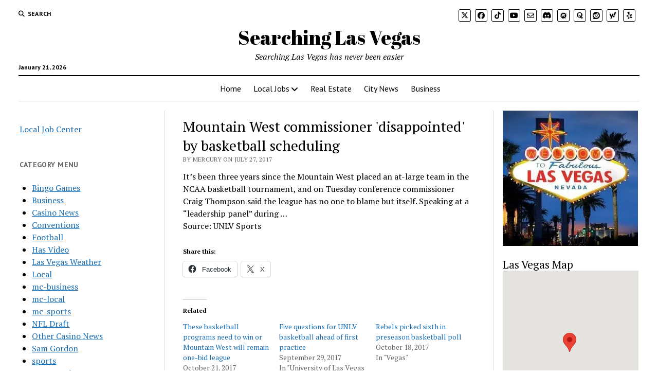

--- FILE ---
content_type: text/html; charset=UTF-8
request_url: https://www.searchinglasvegas.com/mountain-west-commissioner-disappointed-by-basketball-scheduling/
body_size: 19513
content:
<!DOCTYPE html>

<html lang="en-US">

<head>
	<title>Mountain West commissioner &#039;disappointed&#039; by basketball scheduling &#8211; Searching Las Vegas</title>
<meta name='robots' content='max-image-preview:large' />
	<style>img:is([sizes="auto" i], [sizes^="auto," i]) { contain-intrinsic-size: 3000px 1500px }</style>
	<meta charset="UTF-8" />
<meta name="viewport" content="width=device-width, initial-scale=1" />
<meta name="template" content="Mission News 1.64" />
<!-- Jetpack Site Verification Tags -->
<meta name="google-site-verification" content="hvm8jwXn7UiwJeL_605a-hgbqLspY_80KFCaHRTJLQI" />
<link rel='dns-prefetch' href='//www.googletagmanager.com' />
<link rel='dns-prefetch' href='//stats.wp.com' />
<link rel='dns-prefetch' href='//fonts.googleapis.com' />
<link rel='preconnect' href='//i0.wp.com' />
<link rel='preconnect' href='//c0.wp.com' />
<link rel="alternate" type="application/rss+xml" title="Searching Las Vegas &raquo; Feed" href="https://www.searchinglasvegas.com/feed/" />
<link rel="alternate" type="application/rss+xml" title="Searching Las Vegas &raquo; Comments Feed" href="https://www.searchinglasvegas.com/comments/feed/" />
<script type="text/javascript">
/* <![CDATA[ */
window._wpemojiSettings = {"baseUrl":"https:\/\/s.w.org\/images\/core\/emoji\/16.0.1\/72x72\/","ext":".png","svgUrl":"https:\/\/s.w.org\/images\/core\/emoji\/16.0.1\/svg\/","svgExt":".svg","source":{"concatemoji":"https:\/\/www.searchinglasvegas.com\/wp-includes\/js\/wp-emoji-release.min.js?ver=6.8.3"}};
/*! This file is auto-generated */
!function(s,n){var o,i,e;function c(e){try{var t={supportTests:e,timestamp:(new Date).valueOf()};sessionStorage.setItem(o,JSON.stringify(t))}catch(e){}}function p(e,t,n){e.clearRect(0,0,e.canvas.width,e.canvas.height),e.fillText(t,0,0);var t=new Uint32Array(e.getImageData(0,0,e.canvas.width,e.canvas.height).data),a=(e.clearRect(0,0,e.canvas.width,e.canvas.height),e.fillText(n,0,0),new Uint32Array(e.getImageData(0,0,e.canvas.width,e.canvas.height).data));return t.every(function(e,t){return e===a[t]})}function u(e,t){e.clearRect(0,0,e.canvas.width,e.canvas.height),e.fillText(t,0,0);for(var n=e.getImageData(16,16,1,1),a=0;a<n.data.length;a++)if(0!==n.data[a])return!1;return!0}function f(e,t,n,a){switch(t){case"flag":return n(e,"\ud83c\udff3\ufe0f\u200d\u26a7\ufe0f","\ud83c\udff3\ufe0f\u200b\u26a7\ufe0f")?!1:!n(e,"\ud83c\udde8\ud83c\uddf6","\ud83c\udde8\u200b\ud83c\uddf6")&&!n(e,"\ud83c\udff4\udb40\udc67\udb40\udc62\udb40\udc65\udb40\udc6e\udb40\udc67\udb40\udc7f","\ud83c\udff4\u200b\udb40\udc67\u200b\udb40\udc62\u200b\udb40\udc65\u200b\udb40\udc6e\u200b\udb40\udc67\u200b\udb40\udc7f");case"emoji":return!a(e,"\ud83e\udedf")}return!1}function g(e,t,n,a){var r="undefined"!=typeof WorkerGlobalScope&&self instanceof WorkerGlobalScope?new OffscreenCanvas(300,150):s.createElement("canvas"),o=r.getContext("2d",{willReadFrequently:!0}),i=(o.textBaseline="top",o.font="600 32px Arial",{});return e.forEach(function(e){i[e]=t(o,e,n,a)}),i}function t(e){var t=s.createElement("script");t.src=e,t.defer=!0,s.head.appendChild(t)}"undefined"!=typeof Promise&&(o="wpEmojiSettingsSupports",i=["flag","emoji"],n.supports={everything:!0,everythingExceptFlag:!0},e=new Promise(function(e){s.addEventListener("DOMContentLoaded",e,{once:!0})}),new Promise(function(t){var n=function(){try{var e=JSON.parse(sessionStorage.getItem(o));if("object"==typeof e&&"number"==typeof e.timestamp&&(new Date).valueOf()<e.timestamp+604800&&"object"==typeof e.supportTests)return e.supportTests}catch(e){}return null}();if(!n){if("undefined"!=typeof Worker&&"undefined"!=typeof OffscreenCanvas&&"undefined"!=typeof URL&&URL.createObjectURL&&"undefined"!=typeof Blob)try{var e="postMessage("+g.toString()+"("+[JSON.stringify(i),f.toString(),p.toString(),u.toString()].join(",")+"));",a=new Blob([e],{type:"text/javascript"}),r=new Worker(URL.createObjectURL(a),{name:"wpTestEmojiSupports"});return void(r.onmessage=function(e){c(n=e.data),r.terminate(),t(n)})}catch(e){}c(n=g(i,f,p,u))}t(n)}).then(function(e){for(var t in e)n.supports[t]=e[t],n.supports.everything=n.supports.everything&&n.supports[t],"flag"!==t&&(n.supports.everythingExceptFlag=n.supports.everythingExceptFlag&&n.supports[t]);n.supports.everythingExceptFlag=n.supports.everythingExceptFlag&&!n.supports.flag,n.DOMReady=!1,n.readyCallback=function(){n.DOMReady=!0}}).then(function(){return e}).then(function(){var e;n.supports.everything||(n.readyCallback(),(e=n.source||{}).concatemoji?t(e.concatemoji):e.wpemoji&&e.twemoji&&(t(e.twemoji),t(e.wpemoji)))}))}((window,document),window._wpemojiSettings);
/* ]]> */
</script>
<link rel='stylesheet' id='remodal-css' href='https://www.searchinglasvegas.com/wp-content/plugins/wp-google-maps-pro/lib/remodal.css?ver=6.8.3' type='text/css' media='all' />
<link rel='stylesheet' id='remodal-default-theme-css' href='https://www.searchinglasvegas.com/wp-content/plugins/wp-google-maps-pro/lib/remodal-default-theme.css?ver=6.8.3' type='text/css' media='all' />
<link rel='stylesheet' id='wpgmza-marker-library-dialog-css' href='https://www.searchinglasvegas.com/wp-content/plugins/wp-google-maps-pro/css/marker-library-dialog.css?ver=6.8.3' type='text/css' media='all' />
<link rel='stylesheet' id='jetpack_related-posts-css' href='https://c0.wp.com/p/jetpack/15.4/modules/related-posts/related-posts.css' type='text/css' media='all' />
<style id='wp-emoji-styles-inline-css' type='text/css'>

	img.wp-smiley, img.emoji {
		display: inline !important;
		border: none !important;
		box-shadow: none !important;
		height: 1em !important;
		width: 1em !important;
		margin: 0 0.07em !important;
		vertical-align: -0.1em !important;
		background: none !important;
		padding: 0 !important;
	}
</style>
<link rel='stylesheet' id='wp-block-library-css' href='https://c0.wp.com/c/6.8.3/wp-includes/css/dist/block-library/style.min.css' type='text/css' media='all' />
<style id='classic-theme-styles-inline-css' type='text/css'>
/*! This file is auto-generated */
.wp-block-button__link{color:#fff;background-color:#32373c;border-radius:9999px;box-shadow:none;text-decoration:none;padding:calc(.667em + 2px) calc(1.333em + 2px);font-size:1.125em}.wp-block-file__button{background:#32373c;color:#fff;text-decoration:none}
</style>
<link rel='stylesheet' id='mediaelement-css' href='https://c0.wp.com/c/6.8.3/wp-includes/js/mediaelement/mediaelementplayer-legacy.min.css' type='text/css' media='all' />
<link rel='stylesheet' id='wp-mediaelement-css' href='https://c0.wp.com/c/6.8.3/wp-includes/js/mediaelement/wp-mediaelement.min.css' type='text/css' media='all' />
<style id='jetpack-sharing-buttons-style-inline-css' type='text/css'>
.jetpack-sharing-buttons__services-list{display:flex;flex-direction:row;flex-wrap:wrap;gap:0;list-style-type:none;margin:5px;padding:0}.jetpack-sharing-buttons__services-list.has-small-icon-size{font-size:12px}.jetpack-sharing-buttons__services-list.has-normal-icon-size{font-size:16px}.jetpack-sharing-buttons__services-list.has-large-icon-size{font-size:24px}.jetpack-sharing-buttons__services-list.has-huge-icon-size{font-size:36px}@media print{.jetpack-sharing-buttons__services-list{display:none!important}}.editor-styles-wrapper .wp-block-jetpack-sharing-buttons{gap:0;padding-inline-start:0}ul.jetpack-sharing-buttons__services-list.has-background{padding:1.25em 2.375em}
</style>
<style id='global-styles-inline-css' type='text/css'>
:root{--wp--preset--aspect-ratio--square: 1;--wp--preset--aspect-ratio--4-3: 4/3;--wp--preset--aspect-ratio--3-4: 3/4;--wp--preset--aspect-ratio--3-2: 3/2;--wp--preset--aspect-ratio--2-3: 2/3;--wp--preset--aspect-ratio--16-9: 16/9;--wp--preset--aspect-ratio--9-16: 9/16;--wp--preset--color--black: #000000;--wp--preset--color--cyan-bluish-gray: #abb8c3;--wp--preset--color--white: #ffffff;--wp--preset--color--pale-pink: #f78da7;--wp--preset--color--vivid-red: #cf2e2e;--wp--preset--color--luminous-vivid-orange: #ff6900;--wp--preset--color--luminous-vivid-amber: #fcb900;--wp--preset--color--light-green-cyan: #7bdcb5;--wp--preset--color--vivid-green-cyan: #00d084;--wp--preset--color--pale-cyan-blue: #8ed1fc;--wp--preset--color--vivid-cyan-blue: #0693e3;--wp--preset--color--vivid-purple: #9b51e0;--wp--preset--gradient--vivid-cyan-blue-to-vivid-purple: linear-gradient(135deg,rgba(6,147,227,1) 0%,rgb(155,81,224) 100%);--wp--preset--gradient--light-green-cyan-to-vivid-green-cyan: linear-gradient(135deg,rgb(122,220,180) 0%,rgb(0,208,130) 100%);--wp--preset--gradient--luminous-vivid-amber-to-luminous-vivid-orange: linear-gradient(135deg,rgba(252,185,0,1) 0%,rgba(255,105,0,1) 100%);--wp--preset--gradient--luminous-vivid-orange-to-vivid-red: linear-gradient(135deg,rgba(255,105,0,1) 0%,rgb(207,46,46) 100%);--wp--preset--gradient--very-light-gray-to-cyan-bluish-gray: linear-gradient(135deg,rgb(238,238,238) 0%,rgb(169,184,195) 100%);--wp--preset--gradient--cool-to-warm-spectrum: linear-gradient(135deg,rgb(74,234,220) 0%,rgb(151,120,209) 20%,rgb(207,42,186) 40%,rgb(238,44,130) 60%,rgb(251,105,98) 80%,rgb(254,248,76) 100%);--wp--preset--gradient--blush-light-purple: linear-gradient(135deg,rgb(255,206,236) 0%,rgb(152,150,240) 100%);--wp--preset--gradient--blush-bordeaux: linear-gradient(135deg,rgb(254,205,165) 0%,rgb(254,45,45) 50%,rgb(107,0,62) 100%);--wp--preset--gradient--luminous-dusk: linear-gradient(135deg,rgb(255,203,112) 0%,rgb(199,81,192) 50%,rgb(65,88,208) 100%);--wp--preset--gradient--pale-ocean: linear-gradient(135deg,rgb(255,245,203) 0%,rgb(182,227,212) 50%,rgb(51,167,181) 100%);--wp--preset--gradient--electric-grass: linear-gradient(135deg,rgb(202,248,128) 0%,rgb(113,206,126) 100%);--wp--preset--gradient--midnight: linear-gradient(135deg,rgb(2,3,129) 0%,rgb(40,116,252) 100%);--wp--preset--font-size--small: 12px;--wp--preset--font-size--medium: 20px;--wp--preset--font-size--large: 21px;--wp--preset--font-size--x-large: 42px;--wp--preset--font-size--regular: 16px;--wp--preset--font-size--larger: 28px;--wp--preset--spacing--20: 0.44rem;--wp--preset--spacing--30: 0.67rem;--wp--preset--spacing--40: 1rem;--wp--preset--spacing--50: 1.5rem;--wp--preset--spacing--60: 2.25rem;--wp--preset--spacing--70: 3.38rem;--wp--preset--spacing--80: 5.06rem;--wp--preset--shadow--natural: 6px 6px 9px rgba(0, 0, 0, 0.2);--wp--preset--shadow--deep: 12px 12px 50px rgba(0, 0, 0, 0.4);--wp--preset--shadow--sharp: 6px 6px 0px rgba(0, 0, 0, 0.2);--wp--preset--shadow--outlined: 6px 6px 0px -3px rgba(255, 255, 255, 1), 6px 6px rgba(0, 0, 0, 1);--wp--preset--shadow--crisp: 6px 6px 0px rgba(0, 0, 0, 1);}:where(.is-layout-flex){gap: 0.5em;}:where(.is-layout-grid){gap: 0.5em;}body .is-layout-flex{display: flex;}.is-layout-flex{flex-wrap: wrap;align-items: center;}.is-layout-flex > :is(*, div){margin: 0;}body .is-layout-grid{display: grid;}.is-layout-grid > :is(*, div){margin: 0;}:where(.wp-block-columns.is-layout-flex){gap: 2em;}:where(.wp-block-columns.is-layout-grid){gap: 2em;}:where(.wp-block-post-template.is-layout-flex){gap: 1.25em;}:where(.wp-block-post-template.is-layout-grid){gap: 1.25em;}.has-black-color{color: var(--wp--preset--color--black) !important;}.has-cyan-bluish-gray-color{color: var(--wp--preset--color--cyan-bluish-gray) !important;}.has-white-color{color: var(--wp--preset--color--white) !important;}.has-pale-pink-color{color: var(--wp--preset--color--pale-pink) !important;}.has-vivid-red-color{color: var(--wp--preset--color--vivid-red) !important;}.has-luminous-vivid-orange-color{color: var(--wp--preset--color--luminous-vivid-orange) !important;}.has-luminous-vivid-amber-color{color: var(--wp--preset--color--luminous-vivid-amber) !important;}.has-light-green-cyan-color{color: var(--wp--preset--color--light-green-cyan) !important;}.has-vivid-green-cyan-color{color: var(--wp--preset--color--vivid-green-cyan) !important;}.has-pale-cyan-blue-color{color: var(--wp--preset--color--pale-cyan-blue) !important;}.has-vivid-cyan-blue-color{color: var(--wp--preset--color--vivid-cyan-blue) !important;}.has-vivid-purple-color{color: var(--wp--preset--color--vivid-purple) !important;}.has-black-background-color{background-color: var(--wp--preset--color--black) !important;}.has-cyan-bluish-gray-background-color{background-color: var(--wp--preset--color--cyan-bluish-gray) !important;}.has-white-background-color{background-color: var(--wp--preset--color--white) !important;}.has-pale-pink-background-color{background-color: var(--wp--preset--color--pale-pink) !important;}.has-vivid-red-background-color{background-color: var(--wp--preset--color--vivid-red) !important;}.has-luminous-vivid-orange-background-color{background-color: var(--wp--preset--color--luminous-vivid-orange) !important;}.has-luminous-vivid-amber-background-color{background-color: var(--wp--preset--color--luminous-vivid-amber) !important;}.has-light-green-cyan-background-color{background-color: var(--wp--preset--color--light-green-cyan) !important;}.has-vivid-green-cyan-background-color{background-color: var(--wp--preset--color--vivid-green-cyan) !important;}.has-pale-cyan-blue-background-color{background-color: var(--wp--preset--color--pale-cyan-blue) !important;}.has-vivid-cyan-blue-background-color{background-color: var(--wp--preset--color--vivid-cyan-blue) !important;}.has-vivid-purple-background-color{background-color: var(--wp--preset--color--vivid-purple) !important;}.has-black-border-color{border-color: var(--wp--preset--color--black) !important;}.has-cyan-bluish-gray-border-color{border-color: var(--wp--preset--color--cyan-bluish-gray) !important;}.has-white-border-color{border-color: var(--wp--preset--color--white) !important;}.has-pale-pink-border-color{border-color: var(--wp--preset--color--pale-pink) !important;}.has-vivid-red-border-color{border-color: var(--wp--preset--color--vivid-red) !important;}.has-luminous-vivid-orange-border-color{border-color: var(--wp--preset--color--luminous-vivid-orange) !important;}.has-luminous-vivid-amber-border-color{border-color: var(--wp--preset--color--luminous-vivid-amber) !important;}.has-light-green-cyan-border-color{border-color: var(--wp--preset--color--light-green-cyan) !important;}.has-vivid-green-cyan-border-color{border-color: var(--wp--preset--color--vivid-green-cyan) !important;}.has-pale-cyan-blue-border-color{border-color: var(--wp--preset--color--pale-cyan-blue) !important;}.has-vivid-cyan-blue-border-color{border-color: var(--wp--preset--color--vivid-cyan-blue) !important;}.has-vivid-purple-border-color{border-color: var(--wp--preset--color--vivid-purple) !important;}.has-vivid-cyan-blue-to-vivid-purple-gradient-background{background: var(--wp--preset--gradient--vivid-cyan-blue-to-vivid-purple) !important;}.has-light-green-cyan-to-vivid-green-cyan-gradient-background{background: var(--wp--preset--gradient--light-green-cyan-to-vivid-green-cyan) !important;}.has-luminous-vivid-amber-to-luminous-vivid-orange-gradient-background{background: var(--wp--preset--gradient--luminous-vivid-amber-to-luminous-vivid-orange) !important;}.has-luminous-vivid-orange-to-vivid-red-gradient-background{background: var(--wp--preset--gradient--luminous-vivid-orange-to-vivid-red) !important;}.has-very-light-gray-to-cyan-bluish-gray-gradient-background{background: var(--wp--preset--gradient--very-light-gray-to-cyan-bluish-gray) !important;}.has-cool-to-warm-spectrum-gradient-background{background: var(--wp--preset--gradient--cool-to-warm-spectrum) !important;}.has-blush-light-purple-gradient-background{background: var(--wp--preset--gradient--blush-light-purple) !important;}.has-blush-bordeaux-gradient-background{background: var(--wp--preset--gradient--blush-bordeaux) !important;}.has-luminous-dusk-gradient-background{background: var(--wp--preset--gradient--luminous-dusk) !important;}.has-pale-ocean-gradient-background{background: var(--wp--preset--gradient--pale-ocean) !important;}.has-electric-grass-gradient-background{background: var(--wp--preset--gradient--electric-grass) !important;}.has-midnight-gradient-background{background: var(--wp--preset--gradient--midnight) !important;}.has-small-font-size{font-size: var(--wp--preset--font-size--small) !important;}.has-medium-font-size{font-size: var(--wp--preset--font-size--medium) !important;}.has-large-font-size{font-size: var(--wp--preset--font-size--large) !important;}.has-x-large-font-size{font-size: var(--wp--preset--font-size--x-large) !important;}
:where(.wp-block-post-template.is-layout-flex){gap: 1.25em;}:where(.wp-block-post-template.is-layout-grid){gap: 1.25em;}
:where(.wp-block-columns.is-layout-flex){gap: 2em;}:where(.wp-block-columns.is-layout-grid){gap: 2em;}
:root :where(.wp-block-pullquote){font-size: 1.5em;line-height: 1.6;}
</style>
<link rel='stylesheet' id='parent-style-css' href='https://www.searchinglasvegas.com/wp-content/themes/mission-news/style.css?ver=6.8.3' type='text/css' media='all' />
<link rel='stylesheet' id='ct-mission-news-google-fonts-css' href='//fonts.googleapis.com/css?family=Abril+Fatface%7CPT+Sans%3A400%2C700%7CPT+Serif%3A400%2C400i%2C700%2C700i&#038;subset=latin%2Clatin-ext&#038;display=swap&#038;ver=6.8.3' type='text/css' media='all' />
<link rel='stylesheet' id='ct-mission-news-font-awesome-css' href='https://www.searchinglasvegas.com/wp-content/themes/mission-news/assets/font-awesome/css/all.min.css?ver=6.8.3' type='text/css' media='all' />
<link rel='stylesheet' id='ct-mission-news-style-css' href='https://www.searchinglasvegas.com/wp-content/themes/mission-news-child/style.css?ver=6.8.3' type='text/css' media='all' />
<link rel='stylesheet' id='sharedaddy-css' href='https://c0.wp.com/p/jetpack/15.4/modules/sharedaddy/sharing.css' type='text/css' media='all' />
<link rel='stylesheet' id='social-logos-css' href='https://c0.wp.com/p/jetpack/15.4/_inc/social-logos/social-logos.min.css' type='text/css' media='all' />
<script type="text/javascript" src="https://c0.wp.com/c/6.8.3/wp-includes/js/jquery/jquery.min.js" id="jquery-core-js"></script>
<script type="text/javascript" src="https://c0.wp.com/c/6.8.3/wp-includes/js/jquery/jquery-migrate.min.js" id="jquery-migrate-js"></script>
<script type="text/javascript" src="https://www.searchinglasvegas.com/wp-content/plugins/wp-google-maps-pro/lib/remodal.min.js?ver=6.8.3" id="remodal-js"></script>
<script type="text/javascript" id="jetpack_related-posts-js-extra">
/* <![CDATA[ */
var related_posts_js_options = {"post_heading":"h4"};
/* ]]> */
</script>
<script type="text/javascript" src="https://c0.wp.com/p/jetpack/15.4/_inc/build/related-posts/related-posts.min.js" id="jetpack_related-posts-js"></script>
<script type="text/javascript" id="wpgmza_data-js-extra">
/* <![CDATA[ */
var wpgmza_google_api_status = {"message":"Enqueued","code":"ENQUEUED"};
/* ]]> */
</script>
<script type="text/javascript" src="https://www.searchinglasvegas.com/wp-content/plugins/wp-google-maps/wpgmza_data.js?ver=6.8.3" id="wpgmza_data-js"></script>

<!-- Google tag (gtag.js) snippet added by Site Kit -->
<!-- Google Analytics snippet added by Site Kit -->
<script type="text/javascript" src="https://www.googletagmanager.com/gtag/js?id=G-FYFLNWQXK2" id="google_gtagjs-js" async></script>
<script type="text/javascript" id="google_gtagjs-js-after">
/* <![CDATA[ */
window.dataLayer = window.dataLayer || [];function gtag(){dataLayer.push(arguments);}
gtag("set","linker",{"domains":["www.searchinglasvegas.com"]});
gtag("js", new Date());
gtag("set", "developer_id.dZTNiMT", true);
gtag("config", "G-FYFLNWQXK2");
/* ]]> */
</script>
<link rel="https://api.w.org/" href="https://www.searchinglasvegas.com/wp-json/" /><link rel="alternate" title="JSON" type="application/json" href="https://www.searchinglasvegas.com/wp-json/wp/v2/posts/1132" /><link rel="EditURI" type="application/rsd+xml" title="RSD" href="https://www.searchinglasvegas.com/xmlrpc.php?rsd" />
<meta name="generator" content="WordPress 6.8.3" />
<link rel='shortlink' href='https://www.searchinglasvegas.com/?p=1132' />
<link rel="alternate" title="oEmbed (JSON)" type="application/json+oembed" href="https://www.searchinglasvegas.com/wp-json/oembed/1.0/embed?url=https%3A%2F%2Fwww.searchinglasvegas.com%2Fmountain-west-commissioner-disappointed-by-basketball-scheduling%2F" />
<link rel="alternate" title="oEmbed (XML)" type="text/xml+oembed" href="https://www.searchinglasvegas.com/wp-json/oembed/1.0/embed?url=https%3A%2F%2Fwww.searchinglasvegas.com%2Fmountain-west-commissioner-disappointed-by-basketball-scheduling%2F&#038;format=xml" />
<meta name="generator" content="Site Kit by Google 1.170.0" /><meta http-equiv="Content-type" content="text/html; charset=utf-8" /><link rel='canonical' href='https://www.searchinglasvegas.com/mountain-west-commissioner-disappointed-by-basketball-scheduling/' />
<meta property="og:title" content="Mountain West commissioner &#039;disappointed&#039; by basketball scheduling"/><meta property="og:image" content="https://www.searchinglasvegas.com/wp-content/plugins/rss-post-importer/app/classes/front/app/assets/img/03-04-feedsapi-api.jpg"/><meta property="og:image:width" content="681" /><meta property="og:image:height" content="358" /><meta property="og:site_name" content="Searching Las Vegas"/><meta property="og:description" content="It’s been three years since the Mountain West placed an at-large team in the NCAA basketball tournament, and on Tuesday conference commissioner Crai"/>	<style>img#wpstats{display:none}</style>
		<meta name="description" content="It’s been three years since the Mountain West placed an at-large team in the NCAA basketball tournament, and on Tuesday conference commissioner Craig Thompson said the league has no one to blame but itself. Speaking at a “leadership panel” during ... Source: UNLV Sports" />

<!-- Jetpack Open Graph Tags -->
<meta property="og:type" content="article" />
<meta property="og:title" content="Mountain West commissioner &#039;disappointed&#039; by basketball scheduling" />
<meta property="og:url" content="https://www.searchinglasvegas.com/mountain-west-commissioner-disappointed-by-basketball-scheduling/" />
<meta property="og:description" content="It’s been three years since the Mountain West placed an at-large team in the NCAA basketball tournament, and on Tuesday conference commissioner Craig Thompson said the league has no one to blame bu…" />
<meta property="article:published_time" content="2017-07-27T09:00:00+00:00" />
<meta property="article:modified_time" content="2017-07-27T09:00:00+00:00" />
<meta property="og:site_name" content="Searching Las Vegas" />
<meta property="og:image" content="https://s0.wp.com/i/blank.jpg" />
<meta property="og:image:width" content="200" />
<meta property="og:image:height" content="200" />
<meta property="og:image:alt" content="" />
<meta property="og:locale" content="en_US" />
<meta name="twitter:text:title" content="Mountain West commissioner &#039;disappointed&#039; by basketball scheduling" />
<meta name="twitter:card" content="summary" />

<!-- End Jetpack Open Graph Tags -->
</head>

<body id="mission-news-child" class="wp-singular post-template-default single single-post postid-1132 single-format-standard wp-theme-mission-news wp-child-theme-mission-news-child">
<a class="skip-content" href="#main">Press &quot;Enter&quot; to skip to content</a>
<div id="overflow-container" class="overflow-container">
	<div id="max-width" class="max-width">
							<header class="site-header" id="site-header" role="banner">
				<div class="top-nav">
					<button id="search-toggle" class="search-toggle"><i class="fas fa-search"></i><span>Search</span></button>
<div id="search-form-popup" class="search-form-popup">
	<div class="inner">
		<div class="title">Search Searching Las Vegas</div>
		<div class='search-form-container'>
    <form role="search" method="get" class="search-form" action="https://www.searchinglasvegas.com">
        <input id="search-field" type="search" class="search-field" value="" name="s"
               title="Search" placeholder=" Search for..." />
        <input type="submit" class="search-submit" value='Search'/>
    </form>
</div>		<a id="close-search" class="close" href="#"><svg xmlns="http://www.w3.org/2000/svg" width="20" height="20" viewBox="0 0 20 20" version="1.1"><g stroke="none" stroke-width="1" fill="none" fill-rule="evenodd"><g transform="translate(-17.000000, -12.000000)" fill="#000000"><g transform="translate(17.000000, 12.000000)"><rect transform="translate(10.000000, 10.000000) rotate(45.000000) translate(-10.000000, -10.000000) " x="9" y="-2" width="2" height="24"/><rect transform="translate(10.000000, 10.000000) rotate(-45.000000) translate(-10.000000, -10.000000) " x="9" y="-2" width="2" height="24"/></g></g></g></svg></a>
	</div>
</div>
					<div id="menu-secondary-container" class="menu-secondary-container">
						<div id="menu-secondary" class="menu-container menu-secondary" role="navigation">
	</div>
					</div>
					<ul id='social-media-icons' class='social-media-icons'><li>					<a class="twitter" target="_blank"
					   href="https://twitter.com/iSearchLasVegas">
						<i class="fa-brands fa-x-twitter"
						   title="twitter"></i>
					</a>
					</li><li>					<a class="facebook" target="_blank"
					   href="https://www.facebook.com/searchinglasvegas">
						<i class="fab fa-facebook"
						   title="facebook"></i>
					</a>
					</li><li>					<a class="tiktok" target="_blank"
					   href="https://www.tiktok.com/search/user?q=Las%20Vegas">
						<i class="fab fa-tiktok"
						   title="tiktok"></i>
					</a>
					</li><li>					<a class="youtube" target="_blank"
					   href="https://www.youtube.com/results?search_query=Las+Vegas">
						<i class="fab fa-youtube"
						   title="youtube"></i>
					</a>
					</li><li>					<a class="email-form" target="_blank"
					   href="https://www.searchinglasvegas.com/contact">
						<i class="far fa-envelope"
						   title="email-form"></i>
					</a>
					</li><li>					<a class="discord" target="_blank"
					   href="https://discord.com/channels/500151141984632832/683712756913799215">
						<i class="fab fa-discord"
						   title="discord"></i>
					</a>
					</li><li>					<a class="meetup" target="_blank"
					   href="https://www.meetup.com/find/?source=EVENTS&#038;location=us--nv--Las%20Vegas">
						<i class="fab fa-meetup"
						   title="meetup"></i>
					</a>
					</li><li>					<a class="quora" target="_blank"
					   href="https://www.quora.com/search?q=Las%20Vegas">
						<i class="fab fa-quora"
						   title="quora"></i>
					</a>
					</li><li>					<a class="reddit" target="_blank"
					   href="https://www.reddit.com/search/?q=Las%20Vegas">
						<i class="fab fa-reddit"
						   title="reddit"></i>
					</a>
					</li><li>					<a class="yahoo" target="_blank"
					   href="https://search.yahoo.com/search?p=Las+Vegas">
						<i class="fab fa-yahoo"
						   title="yahoo"></i>
					</a>
					</li><li>					<a class="yelp" target="_blank"
					   href="https://www.yelp.com/search?find_desc=&#038;find_loc=Las+Vegas%2C+NV&#038;ns=1&#038;l=p%3ANV%3ALas_Vegas%3A%3A%5BAnthem%2CCentennial%2CChinatown%2CDowntown%2CEastside%2CNorthwest%2CSouth_Summerlin%2CSoutheast%2CSouthwest%2CSummerlin%2CSunrise%2CThe_Lakes%2CThe_Strip%2CUniversity%2CWestside%5D&#038;attrs=ActiveDeal">
						<i class="fab fa-yelp"
						   title="yelp"></i>
					</a>
					</li></ul>				</div>
				<div id="title-container" class="title-container"><div class='site-title has-date'><a href='https://www.searchinglasvegas.com'>Searching Las Vegas</a></div><p class="date">January 21, 2026</p><p class="tagline">Searching Las Vegas has never been easier</p>				</div>
				<button id="toggle-navigation" class="toggle-navigation" name="toggle-navigation" aria-expanded="false">
					<span class="screen-reader-text">open menu</span>
					<svg xmlns="http://www.w3.org/2000/svg" width="24" height="18" viewBox="0 0 24 18" version="1.1"><g stroke="none" stroke-width="1" fill="none" fill-rule="evenodd"><g transform="translate(-272.000000, -21.000000)" fill="#000000"><g transform="translate(266.000000, 12.000000)"><g transform="translate(6.000000, 9.000000)"><rect class="top-bar" x="0" y="0" width="24" height="2"/><rect class="middle-bar" x="0" y="8" width="24" height="2"/><rect class="bottom-bar" x="0" y="16" width="24" height="2"/></g></g></g></g></svg>				</button>
				<div id="menu-primary-container" class="menu-primary-container tier-1">
					<div class="dropdown-navigation"><a id="back-button" class="back-button" href="#"><i class="fas fa-angle-left"></i> Back</a><span class="label"></span></div>
<div id="menu-primary" class="menu-container menu-primary" role="navigation">
    <nav class="menu"><ul id="menu-primary-items" class="menu-primary-items"><li id="menu-item-9" class="menu-item menu-item-type-custom menu-item-object-custom menu-item-home menu-item-9"><a href="https://www.searchinglasvegas.com">Home</a></li>
<li id="menu-item-86242" class="menu-item menu-item-type-post_type menu-item-object-page menu-item-has-children menu-item-86242"><a href="https://www.searchinglasvegas.com/local-jobs-2/">Local Jobs</a><button class="toggle-dropdown" aria-expanded="false" name="toggle-dropdown"><span class="screen-reader-text">open menu</span><i class="fas fa-angle-right"></i></button>
<ul class="sub-menu">
	<li id="menu-item-86243" class="menu-item menu-item-type-post_type menu-item-object-page menu-item-86243"><a href="https://www.searchinglasvegas.com/childrens-hospital-of-nevada-at-umc-jobs/">Children’s Hospital of Nevada at UMC Jobs</a></li>
</ul>
</li>
<li id="menu-item-6" class="menu-item menu-item-type-taxonomy menu-item-object-category menu-item-6"><a href="https://www.searchinglasvegas.com/Las%20Vegas/real-estate-news/">Real Estate</a></li>
<li id="menu-item-7" class="menu-item menu-item-type-taxonomy menu-item-object-category menu-item-7"><a href="https://www.searchinglasvegas.com/Las%20Vegas/las-vegas-news/">City News</a></li>
<li id="menu-item-8" class="menu-item menu-item-type-taxonomy menu-item-object-category menu-item-8"><a href="https://www.searchinglasvegas.com/Las%20Vegas/las-vegas-business/">Business</a></li>
</ul></nav></div>
				</div>
			</header>
								<div class="content-container">
						<div class="layout-container">
				    <aside class="sidebar sidebar-left" id="sidebar-left" role="complementary">
        <div class="inner">
            <section id="block-12" class="widget widget_block widget_text">
<p><a href="https://www.searchinglasvegas.com/local-jobs/" data-type="page" data-id="62372">Local Job Center</a></p>
</section><section id="block-10" class="widget widget_block"><h2 class="widget-title">Category Menu</h2><div class="wp-widget-group__inner-blocks"><ul class="wp-block-categories-list wp-block-categories">	<li class="cat-item cat-item-3"><a href="https://www.searchinglasvegas.com/Las%20Vegas/bingo/">Bingo Games</a>
</li>
	<li class="cat-item cat-item-66"><a href="https://www.searchinglasvegas.com/Las%20Vegas/business/">Business</a>
</li>
	<li class="cat-item cat-item-6"><a href="https://www.searchinglasvegas.com/Las%20Vegas/casino-news/">Casino News</a>
</li>
	<li class="cat-item cat-item-71"><a href="https://www.searchinglasvegas.com/Las%20Vegas/conventions/">Conventions</a>
</li>
	<li class="cat-item cat-item-73"><a href="https://www.searchinglasvegas.com/Las%20Vegas/football-2/">Football</a>
</li>
	<li class="cat-item cat-item-77"><a href="https://www.searchinglasvegas.com/Las%20Vegas/has-video/">Has Video</a>
</li>
	<li class="cat-item cat-item-63"><a href="https://www.searchinglasvegas.com/Las%20Vegas/las-vegas-weather/">Las Vegas Weather</a>
</li>
	<li class="cat-item cat-item-64"><a href="https://www.searchinglasvegas.com/Las%20Vegas/local/">Local</a>
</li>
	<li class="cat-item cat-item-72"><a href="https://www.searchinglasvegas.com/Las%20Vegas/mc-business/">mc-business</a>
</li>
	<li class="cat-item cat-item-65"><a href="https://www.searchinglasvegas.com/Las%20Vegas/mc-local/">mc-local</a>
</li>
	<li class="cat-item cat-item-70"><a href="https://www.searchinglasvegas.com/Las%20Vegas/mc-sports/">mc-sports</a>
</li>
	<li class="cat-item cat-item-67"><a href="https://www.searchinglasvegas.com/Las%20Vegas/nfl-draft/">NFL Draft</a>
</li>
	<li class="cat-item cat-item-9"><a href="https://www.searchinglasvegas.com/Las%20Vegas/other-casino-news/">Other Casino News</a>
</li>
	<li class="cat-item cat-item-74"><a href="https://www.searchinglasvegas.com/Las%20Vegas/sam-gordon/">Sam Gordon</a>
</li>
	<li class="cat-item cat-item-12"><a href="https://www.searchinglasvegas.com/Las%20Vegas/sports-2/">sports</a>
</li>
	<li class="cat-item cat-item-75"><a href="https://www.searchinglasvegas.com/Las%20Vegas/sports-columns/">Sports Columns</a>
</li>
	<li class="cat-item cat-item-68"><a href="https://www.searchinglasvegas.com/Las%20Vegas/the-strip/">The Strip</a>
</li>
	<li class="cat-item cat-item-69"><a href="https://www.searchinglasvegas.com/Las%20Vegas/tourism/">Tourism</a>
</li>
	<li class="cat-item cat-item-14"><a href="https://www.searchinglasvegas.com/Las%20Vegas/unlv/">UNLV</a>
</li>
	<li class="cat-item cat-item-76"><a href="https://www.searchinglasvegas.com/Las%20Vegas/unlv-football/">UNLV Football</a>
</li>
</ul></div></section>        </div>
    </aside>
				<section id="main" class="main" role="main">
					
<div id="loop-container" class="loop-container">
    <div class="post-1132 post type-post status-publish format-standard hentry category-unlv-sports tag-19 entry">
		<article>
				<div class='post-header'>
			<h1 class='post-title'>Mountain West commissioner &#039;disappointed&#039; by basketball scheduling</h1>
			<div class="post-byline">By mercury on July 27, 2017</div>		</div>
				<div class="post-content">
					<p>It’s been three years since the Mountain West placed an at-large team in the NCAA basketball tournament, and on Tuesday conference commissioner Craig Thompson said the league has no one to blame but itself. Speaking at a “leadership panel” during &#8230;<br />
Source: UNLV Sports</p>
<div class="sharedaddy sd-sharing-enabled"><div class="robots-nocontent sd-block sd-social sd-social-icon-text sd-sharing"><h3 class="sd-title">Share this:</h3><div class="sd-content"><ul><li class="share-facebook"><a rel="nofollow noopener noreferrer"
				data-shared="sharing-facebook-1132"
				class="share-facebook sd-button share-icon"
				href="https://www.searchinglasvegas.com/mountain-west-commissioner-disappointed-by-basketball-scheduling/?share=facebook"
				target="_blank"
				aria-labelledby="sharing-facebook-1132"
				>
				<span id="sharing-facebook-1132" hidden>Click to share on Facebook (Opens in new window)</span>
				<span>Facebook</span>
			</a></li><li class="share-x"><a rel="nofollow noopener noreferrer"
				data-shared="sharing-x-1132"
				class="share-x sd-button share-icon"
				href="https://www.searchinglasvegas.com/mountain-west-commissioner-disappointed-by-basketball-scheduling/?share=x"
				target="_blank"
				aria-labelledby="sharing-x-1132"
				>
				<span id="sharing-x-1132" hidden>Click to share on X (Opens in new window)</span>
				<span>X</span>
			</a></li><li class="share-end"></li></ul></div></div></div>
<div id='jp-relatedposts' class='jp-relatedposts' >
	<h3 class="jp-relatedposts-headline"><em>Related</em></h3>
</div>								</div>
		<div class="post-meta">
			<p class="post-categories"><span>Published in</span> <a href="https://www.searchinglasvegas.com/Las%20Vegas/unlv-sports/" title="View all posts in University of Las Vegas Sports">University of Las Vegas Sports</a></p>			<div class="post-tags"><ul><li><a href="https://www.searchinglasvegas.com/Las%20Vegas/21/" title="View all posts tagged 21">21</a></li></ul></div>						<div class="post-author">
		<div class="avatar-container">
		<img alt='mercury' src='https://secure.gravatar.com/avatar/dd9baea4292deb8ededddacc0dd7c2bff2339c6ee707290418b36adc70e90bd8?s=78&#038;d=mm&#038;r=g' srcset='https://secure.gravatar.com/avatar/dd9baea4292deb8ededddacc0dd7c2bff2339c6ee707290418b36adc70e90bd8?s=156&#038;d=mm&#038;r=g 2x' class='avatar avatar-78 photo' height='78' width='78' decoding='async'/>	</div>
		<div>
		<div class="author">mercury</div>
		<p></p>
			</div>
</div>		</div>
		<div class="more-from-category">
	<div class="category-container"><div class="top"><span class="section-title">More from <span>University of Las Vegas Sports</span></span><a class="category-link" href="https://www.searchinglasvegas.com/Las%20Vegas/unlv-sports/">More posts in University of Las Vegas Sports &raquo;</a></div><ul><li><a href="https://www.searchinglasvegas.com/unlv-basketball-announcing-return-to-relevance-with-free-showcase/" class="title">UNLV basketball announcing return to relevance with free Showcase</a></li><li><a href="https://www.searchinglasvegas.com/with-bowl-hopes-slipping-away-rebels-trying-to-rally/" class="title">With bowl hopes slipping away, Rebels trying to rally</a></li><li><a href="https://www.searchinglasvegas.com/rebels-stunned-by-air-force-comeback-in-34-30-loss/" class="title">Rebels stunned by Air Force comeback in 34-30 loss</a></li><li><a href="https://www.searchinglasvegas.com/vegas-play-of-the-day-unlv-at-air-force/" class="title">Vegas Play of the Day: UNLV at Air Force</a></li><li><a href="https://www.searchinglasvegas.com/live-blog-3-keys-for-unlv-football-at-air-force/" class="title">Live blog: 3 keys for UNLV football at Air Force</a></li></ul></div></div>	</article>
	</div></div>

</section> <!-- .main -->
	<aside class="sidebar sidebar-right" id="sidebar-right" role="complementary">
		<div class="inner">
			<section id="block-9" class="widget widget_block widget_media_image">
<div class="wp-block-image"><figure class="aligncenter size-full"><img loading="lazy" decoding="async" width="367" height="367" src="https://www.searchinglasvegas.com/wp-content/uploads/2022/04/logo.jpg" alt="Searching Las Vegas" class="wp-image-86270" srcset="https://i0.wp.com/www.searchinglasvegas.com/wp-content/uploads/2022/04/logo.jpg?w=367&amp;ssl=1 367w, https://i0.wp.com/www.searchinglasvegas.com/wp-content/uploads/2022/04/logo.jpg?resize=300%2C300&amp;ssl=1 300w, https://i0.wp.com/www.searchinglasvegas.com/wp-content/uploads/2022/04/logo.jpg?resize=150%2C150&amp;ssl=1 150w" sizes="auto, (max-width: 367px) 100vw, 367px" /></figure></div>
</section><section id="block-5" class="widget widget_block">
<div class="wp-block-group"><div class="wp-block-group__inner-container is-layout-flow wp-block-group-is-layout-flow"><div class="widget wpgmza_widget"><h2 class="widgettitle">Las Vegas Map</h2>
            
            
            
            <a name='map1'></a>
            
            
            
            
            <div class="wpgmza_map "  id="wpgmza_map_1" style="display:block; overflow:auto; width:100%; height:400px; float:left;" data-settings='{"id":"1","map_title":"Las Vegas","map_width":"100","map_height":"400","map_start_lat":"36.12322211506116","map_start_lng":"-115.13665474334482","map_start_location":"45.950464398418106,-109.81550500000003","map_start_zoom":"10","default_marker":"","type":"1","alignment":"4","directions_enabled":"0","styling_enabled":"0","styling_json":"","active":"0","kml":"","bicycle":"0","traffic":"0","dbox":"1","dbox_width":"","listmarkers":"0","listmarkers_advanced":"0","filterbycat":"0","ugm_enabled":"2","ugm_category_enabled":"2","fusion":"","map_width_type":"%","map_height_type":"px","mass_marker_support":"2","ugm_access":"2","order_markers_by":"1","order_markers_choice":"1","show_user_location":"0","default_to":"","other_settings":{"map_type":1,"sl_stroke_color":"#ff0000","sl_fill_color":"#ff0000","sl_stroke_opacity":"1","sl_fill_opacity":"0.5","transport_layer":false,"shortcodeAttributes":{"id":"1"},"action":"wpgmza_save_map","redirect_to":"\/wp-admin\/admin-post.php","map_id":"1","http_referer":"\/wp-admin\/admin.php?page=wp-google-maps-menu&amp;amp;action=edit&amp;amp;map_id=1","wpgmza_id":"1","wpgmza_start_location":"36.12322211506116,-115.13665474334482","wpgmza_start_zoom":"10","wpgmza_theme_data":"","wpgmza_dbox_width_type":"%","default_from":"","directions_behaviour":"default","force_google_directions_app":false,"directions_route_origin_icon":"https:\/\/www.searchinglasvegas.com\/wp-content\/plugins\/wp-google-maps\/images\/spotlight-poi2.png","directions_origin_retina":false,"directions_route_destination_icon":"https:\/\/www.searchinglasvegas.com\/wp-content\/plugins\/wp-google-maps\/images\/spotlight-poi2.png","directions_destination_retina":false,"directions_route_stroke_color":"#4f8df5","directions_route_stroke_weight":"4","directions_route_stroke_opacity":"0.8","directions_fit_bounds_to_route":false,"store_locator_enabled":false,"store_locator_search_area":"radial","wpgmza_store_locator_radius_style":"legacy","wpgmza_store_locator_default_radius":"10","store_locator_auto_area_max_zoom":"","wpgmza_store_locator_restrict":"","store_locator_distance":false,"wpgmza_store_locator_position":false,"store_locator_show_distance":false,"store_locator_category":false,"wpgmza_store_locator_use_their_location":false,"wpgmza_store_locator_bounce":false,"upload_default_sl_marker":"","upload_default_sl_marker_retina":false,"wpgmza_sl_animation":"0","wpgmza_store_locator_hide_before_search":false,"store_locator_query_string":"","store_locator_default_address":"","store_locator_name_search":false,"store_locator_name_string":"","store_locator_not_found_message":"","retina":false,"wpgmza_map_align":"1","upload_default_ul_marker":"","upload_default_ul_marker_retina":false,"jump_to_nearest_marker_on_initialization":false,"automatically_pan_to_users_location":false,"override_users_location_zoom_level":false,"override_users_location_zoom_levels":"","show_distance_from_location":false,"map_max_zoom":"21","map_min_zoom":"0","click_open_link":false,"fit_maps_bounds_to_markers":false,"fit_maps_bounds_to_markers_after_filtering":false,"hide_point_of_interest":false,"wpgmza_zoom_on_marker_click":false,"wpgmza_zoom_on_marker_click_slider":"","close_infowindow_on_map_click":false,"disable_lightbox_images":false,"use_Raw_Jpeg_Coordinates":false,"polygon_labels":false,"disable_polygon_info_windows":false,"enable_advanced_custom_fields_integration":false,"enable_toolset_woocommerce_integration":false,"enable_marker_ratings":false,"only_load_markers_within_viewport":false,"iw_primary_color":"#000000","iw_accent_color":"#000000","iw_text_color":"#000000","wpgmza_listmarkers_by":"0","wpgmza_marker_listing_position":false,"wpgmza_push_in_map":false,"wpgmza_push_in_map_placement":"1","wpgmza_push_in_map_width":"","wpgmza_push_in_map_height":"","zoom_level_on_marker_listing_override":false,"zoom_level_on_marker_listing_click":"","datatable_no_result_message":"","remove_search_box_datables":false,"dataTable_pagination_style":"default","datatable_search_string":"","datatable_result_start":"","datatable_result_of":"","datatable_result_to":"","datatable_result_total":"","datatable_result_show":"","datatable_result_entries":"","wpgmza_savemap":"Save Map \u00bb","wpgmza_ugm_upload_images":2,"wpgmza_ugm_link_enabled":"2","wpgmza_ugm_desc_enabled":"1","wpgmza_ugm_form_header":"","wpgmza_ugm_form_title":"","wpgmza_ugm_form_title_ph":"","wpgmza_ugm_form_address":"","wpgmza_ugm_form_address_ph":"","wpgmza_ugm_form_address_help":"","wpgmza_ugm_form_desc":"","wpgmza_ugm_form_link":"","wpgmza_ugm_form_link_ph":"","wpgmza_ugm_form_image":"","wpgmza_ugm_form_category":"","zoom_after_ugm_submission":"0"}}' data-map-id='1' data-shortcode-attributes='{"id":"1"}'> </div>
            
               
        </div></div></div>
</section><section id="block-6" class="widget widget_block">
<div class="wp-block-group"><div class="wp-block-group__inner-container is-layout-flow wp-block-group-is-layout-flow"></div></div>
</section>		</div>
	</aside>
</div><!-- layout-container -->
</div><!-- content-container -->

    <footer id="site-footer" class="site-footer" role="contentinfo">
                <div class="footer-title-container">
            <div class='site-title has-date'><a href='https://www.searchinglasvegas.com'>Searching Las Vegas</a></div>            <p class="footer-tagline">Searching Las Vegas has never been easier</p>            <ul class='social-media-icons'><li>					<a class="twitter" target="_blank"
					   href="https://twitter.com/iSearchLasVegas">
						<i class="fa-brands fa-x-twitter"
						   title="twitter"></i>
					</a>
					</li><li>					<a class="facebook" target="_blank"
					   href="https://www.facebook.com/searchinglasvegas">
						<i class="fab fa-facebook"
						   title="facebook"></i>
					</a>
					</li><li>					<a class="tiktok" target="_blank"
					   href="https://www.tiktok.com/search/user?q=Las%20Vegas">
						<i class="fab fa-tiktok"
						   title="tiktok"></i>
					</a>
					</li><li>					<a class="youtube" target="_blank"
					   href="https://www.youtube.com/results?search_query=Las+Vegas">
						<i class="fab fa-youtube"
						   title="youtube"></i>
					</a>
					</li><li>					<a class="email-form" target="_blank"
					   href="https://www.searchinglasvegas.com/contact">
						<i class="far fa-envelope"
						   title="email-form"></i>
					</a>
					</li><li>					<a class="discord" target="_blank"
					   href="https://discord.com/channels/500151141984632832/683712756913799215">
						<i class="fab fa-discord"
						   title="discord"></i>
					</a>
					</li><li>					<a class="meetup" target="_blank"
					   href="https://www.meetup.com/find/?source=EVENTS&#038;location=us--nv--Las%20Vegas">
						<i class="fab fa-meetup"
						   title="meetup"></i>
					</a>
					</li><li>					<a class="quora" target="_blank"
					   href="https://www.quora.com/search?q=Las%20Vegas">
						<i class="fab fa-quora"
						   title="quora"></i>
					</a>
					</li><li>					<a class="reddit" target="_blank"
					   href="https://www.reddit.com/search/?q=Las%20Vegas">
						<i class="fab fa-reddit"
						   title="reddit"></i>
					</a>
					</li><li>					<a class="yahoo" target="_blank"
					   href="https://search.yahoo.com/search?p=Las+Vegas">
						<i class="fab fa-yahoo"
						   title="yahoo"></i>
					</a>
					</li><li>					<a class="yelp" target="_blank"
					   href="https://www.yelp.com/search?find_desc=&#038;find_loc=Las+Vegas%2C+NV&#038;ns=1&#038;l=p%3ANV%3ALas_Vegas%3A%3A%5BAnthem%2CCentennial%2CChinatown%2CDowntown%2CEastside%2CNorthwest%2CSouth_Summerlin%2CSoutheast%2CSouthwest%2CSummerlin%2CSunrise%2CThe_Lakes%2CThe_Strip%2CUniversity%2CWestside%5D&#038;attrs=ActiveDeal">
						<i class="fab fa-yelp"
						   title="yelp"></i>
					</a>
					</li></ul>        </div>
        <div id="menu-footer-container" class="menu-footer-container">
            <div id="menu-footer" class="menu-container menu-footer" role="navigation">
	</div>
        </div>
                <div class="design-credit">
	    <span>
                            </span>
        </div>
            </footer>
</div><!-- .max-width -->
</div><!-- .overflow-container -->


<script type="speculationrules">
{"prefetch":[{"source":"document","where":{"and":[{"href_matches":"\/*"},{"not":{"href_matches":["\/wp-*.php","\/wp-admin\/*","\/wp-content\/uploads\/*","\/wp-content\/*","\/wp-content\/plugins\/*","\/wp-content\/themes\/mission-news-child\/*","\/wp-content\/themes\/mission-news\/*","\/*\\?(.+)"]}},{"not":{"selector_matches":"a[rel~=\"nofollow\"]"}},{"not":{"selector_matches":".no-prefetch, .no-prefetch a"}}]},"eagerness":"conservative"}]}
</script>

	<script type="text/javascript">
		window.WPCOM_sharing_counts = {"https://www.searchinglasvegas.com/mountain-west-commissioner-disappointed-by-basketball-scheduling/":1132};
	</script>
				<link rel='stylesheet' id='fontawesome-css' href='https://www.searchinglasvegas.com/wp-content/plugins/wp-google-maps/css/font-awesome.min.css?ver=6.8.3' type='text/css' media='all' />
<link rel='stylesheet' id='fontawesome-polyfill-css' href='https://www.searchinglasvegas.com/wp-content/plugins/wp-google-maps/css/polyfill/fa-5to4.css?ver=6.8.3' type='text/css' media='all' />
<link rel='stylesheet' id='wpgmza-common-css' href='https://www.searchinglasvegas.com/wp-content/plugins/wp-google-maps/css/common.css?ver=10.0.05+pro-8.1.22' type='text/css' media='all' />
<link rel='stylesheet' id='datatables-css' href='https://www.searchinglasvegas.com/wp-content/plugins/wp-google-maps/css/jquery.dataTables.min.css?ver=6.8.3' type='text/css' media='all' />
<link rel='stylesheet' id='wpgmza-ui-default-css' href='https://www.searchinglasvegas.com/wp-content/plugins/wp-google-maps/css/styles/default.css?ver=10.0.05+pro-8.1.22' type='text/css' media='all' />
<link rel='stylesheet' id='owl-carousel_style-css' href='https://www.searchinglasvegas.com/wp-content/plugins/wp-google-maps/lib/owl.carousel.min.css?ver=8.1.22' type='text/css' media='all' />
<link rel='stylesheet' id='owl-carousel_style__default_theme-css' href='https://www.searchinglasvegas.com/wp-content/plugins/wp-google-maps/lib/owl.theme.default.min.css?ver=8.1.22' type='text/css' media='all' />
<link rel='stylesheet' id='owl_carousel_style_theme_select-css' href='https://www.searchinglasvegas.com/wp-content/plugins/wp-google-maps-pro/css/carousel_sky.css?ver=8.1.22' type='text/css' media='all' />
<link rel='stylesheet' id='featherlight-css' href='https://www.searchinglasvegas.com/wp-content/plugins/wp-google-maps-pro/lib/featherlight.min.css?ver=8.1.22' type='text/css' media='all' />
<link rel='stylesheet' id='wpgmaps_datatables_responsive-style-css' href='https://www.searchinglasvegas.com/wp-content/plugins/wp-google-maps-pro/lib/dataTables.responsive.css?ver=8.1.22' type='text/css' media='all' />
<link rel='stylesheet' id='wpgmaps-admin-style-css' href='https://www.searchinglasvegas.com/wp-content/plugins/wp-google-maps-pro/css/wpgmaps-admin.css?ver=6.8.3' type='text/css' media='all' />
<link rel='stylesheet' id='wpgmza_modern_base-css' href='https://www.searchinglasvegas.com/wp-content/plugins/wp-google-maps-pro/css/wpgmza_style_pro_modern_base.css?ver=8.1.22' type='text/css' media='all' />
<link rel='stylesheet' id='wpgmaps-style-pro-css' href='https://www.searchinglasvegas.com/wp-content/plugins/wp-google-maps-pro/css/wpgmza_style_pro.css?ver=8.1.22' type='text/css' media='all' />
<style id='wpgmaps-style-pro-inline-css' type='text/css'>
.wpgmza_map img { max-width:none; }
        .wpgmza_widget { overflow: auto; }
[data-map-id='1'] .wpgmza_modern_infowindow { background-color: #000000; }[data-map-id='1'] .wpgmza_iw_title { 		color: #000000; 		background-color: #000000; }[data-map-id='1'] .wpgmza_iw_description { color: #000000; }[data-map-id='1'] .wpgmza_iw_address_p { color: #000000; }[data-map-id='1'] .wpgmza_button { 			color: #000000;			background-color: #000000; }
</style>
<link rel='stylesheet' id='wpgmza_legacy_modern_pro_style-css' href='https://www.searchinglasvegas.com/wp-content/plugins/wp-google-maps-pro/css/styles/legacy-modern.css?ver=6.8.3' type='text/css' media='all' />
<script type="text/javascript" id="ct-mission-news-js-js-extra">
/* <![CDATA[ */
var mission_news_objectL10n = {"openMenu":"open menu","closeMenu":"close menu","openChildMenu":"open dropdown menu","closeChildMenu":"close dropdown menu"};
/* ]]> */
</script>
<script type="text/javascript" src="https://www.searchinglasvegas.com/wp-content/themes/mission-news/js/build/production.min.js?ver=6.8.3" id="ct-mission-news-js-js"></script>
<script type="text/javascript" id="jetpack-stats-js-before">
/* <![CDATA[ */
_stq = window._stq || [];
_stq.push([ "view", {"v":"ext","blog":"123043725","post":"1132","tz":"0","srv":"www.searchinglasvegas.com","j":"1:15.4"} ]);
_stq.push([ "clickTrackerInit", "123043725", "1132" ]);
/* ]]> */
</script>
<script type="text/javascript" src="https://stats.wp.com/e-202604.js" id="jetpack-stats-js" defer="defer" data-wp-strategy="defer"></script>
<script type="text/javascript" src="//maps.googleapis.com/maps/api/js?v=quarterly&amp;language=en&amp;key=AIzaSyCVoMjkWxWd4xJCqYXExq6iIBVixH5jBNQ&amp;callback=__wpgmzaMapEngineLoadedCallback&amp;libraries=geometry%2Cplaces%2Cvisualization%2Cmarker&amp;ver=6.8.3" id="wpgmza_api_call-js" data-usercentrics="Google Maps"></script>
<script type="text/javascript" id="wpgmza_dummy-js-extra">
/* <![CDATA[ */
var wpgmza_category_data = [];
/* ]]> */
</script>
<script type="text/javascript" src="https://www.searchinglasvegas.com/wp-content/plugins/wp-google-maps-pro/dummy.js?ver=6.8.3" id="wpgmza_dummy-js"></script>
<script type="text/javascript" src="https://www.searchinglasvegas.com/wp-content/plugins/wp-google-maps/js/jquery.dataTables.min.js?ver=6.8.3" id="datatables-js"></script>
<script type="text/javascript" src="https://www.searchinglasvegas.com/wp-content/plugins/wp-google-maps/js/dataTables.responsive.js?ver=6.8.3" id="datatables-responsive-js"></script>
<script type="text/javascript" src="https://www.searchinglasvegas.com/wp-content/plugins/wp-google-maps/lib/jquery-cookie.js?ver=6.8.3" id="javascript-cookie-js"></script>
<script type="text/javascript" src="https://www.searchinglasvegas.com/wp-content/plugins/wp-google-maps/lib/pep.js?ver=6.8.3" id="pepjs-js"></script>
<script type="text/javascript" src="https://www.searchinglasvegas.com/wp-content/plugins/wp-google-maps/lib/text.js?ver=6.8.3" id="fast-text-encoding-js"></script>
<script type="text/javascript" src="https://www.searchinglasvegas.com/wp-content/plugins/wp-google-maps/lib/pako_deflate.min.js?ver=6.8.3" id="pako-js"></script>
<script type="text/javascript" id="wpgmza-js-extra">
/* <![CDATA[ */
var WPGMZA_localized_data = {"adminurl":"https:\/\/www.searchinglasvegas.com\/wp-admin\/","siteHash":"23484b78481ed22f722b0653825394fc","ajaxurl":"https:\/\/www.searchinglasvegas.com\/wp-admin\/admin-ajax.php","pluginDirURL":"https:\/\/www.searchinglasvegas.com\/wp-content\/plugins\/wp-google-maps\/","ajaxnonce":"b1102a59d3","legacyajaxnonce":"5c1e83b6ad","html":{"googleMapsAPIErrorDialog":"<div>\r\n\r\n\t<h2>Maps API Error<\/h2>\r\n\t\r\n\t<div>\r\n\t\r\n\t\t<p>\r\n\t\t\tOne or more error(s) have occured attempting to initialize the Maps API:\t\t<\/p>\r\n\t\r\n\t\t<ul class=\"wpgmza-google-api-error-list\">\r\n\t\t\t<li class=\"template notice notice-error\">\r\n\t\t\t\t<span class=\"wpgmza-message\"><\/span>\r\n\t\t\t\t<span class=\"wpgmza-documentation-buttons\">\r\n\t\t\t\t\t<a target=\"_blank\">\r\n\t\t\t\t\t\t<i class=\"fa\" aria-hidden=\"true\"><\/i>\r\n\t\t\t\t\t<\/a>\r\n\t\t\t\t<\/span>\r\n\t\t\t<\/li>\r\n\t\t<\/ul>\r\n\t\r\n\t<\/div>\r\n\t\t\t<p class=\"wpgmza-front-end-only\">\r\n\t\t<i class=\"fa fa-eye\" aria-hidden=\"true\"><\/i>\r\n\t\tThis dialog is only visible to administrators\t<\/p>\r\n\t\r\n\t<!--<button data-remodal-action=\"confirm\" class=\"remodal-confirm\">\r\n\t\tDismiss\t<\/button>-->\r\n\r\n<\/div>"},"imageFolderURL":"https:\/\/www.searchinglasvegas.com\/wp-content\/plugins\/wp-google-maps\/images\/","resturl":"https:\/\/www.searchinglasvegas.com\/wp-json\/wpgmza\/v1","restnonce":"27dbc8d6e3","restnoncetable":{"\/(polygons|polylines|circles|rectangles|pointlabels)(\\\/\\d+)?\/":"3b8904b5aa","\/markers(\\\/\\d+)?\/":"64ff7dd5a7","\/datatables":"428b0296f1","\/system-health-tools\/":"af5910bbcc","\/live-tracker":"23ae16c2ed","\/live-tracker\/devices\/([0-9a-f]+)\/":"f76fceaca2","\/live-tracker\/devices\/link\/(.+)\/":"2547fc8bfa","\/live-tracker\/devices\/plot\/(.+)\/":"6df99700a1","\/live-tracker\/devices\/visibility\/(.+)\/":"5c66687f04","\/ratings\/":"8b60005732","\/marker-listing\/":"26ba53faf1","\/maps\/":"3d62fc03e4","\/heatmaps(\\\/\\d+)?\/":"d87ab42426"},"settings":{"engine":"google-maps","google_maps_api_key":false,"default_marker_icon":"https:\/\/searchinglasvegas.com\/wp-content\/plugins\/wp-google-maps\/images\/spotlight-poi2.png","developer_mode":false,"user_interface_style":"default","wpgmza_gdpr_enabled":1,"wpgmza_gdpr_default_notice":"<p>\n\tI agree for my personal data to be processed by <span name=\"wpgmza_gdpr_company_name\"><\/span>, for the purpose(s) of <span name=\"wpgmza_gdpr_retention_purpose\"><\/span>.\n<\/p>\n\n<p>\t\n\tI agree for my personal data, provided via map API calls, to be processed by the API provider, for the purposes of geocoding (converting addresses to coordinates), reverse geocoding and\tgenerating directions.\n<\/p>\n<p>\n\tSome visual components of WP Google Maps use 3rd party libraries which are loaded over the network. At present the libraries are Google Maps, Open Street Map, jQuery DataTables and FontAwesome. When loading resources over a network, the 3rd party server will receive your IP address and User Agent string amongst other details. Please refer to the Privacy Policy of the respective libraries for details on how they use data and the process to exercise your rights under the GDPR regulations.\n<\/p>\n<p>\n\tWP Google Maps uses jQuery DataTables to display sortable, searchable tables, such as that seen in the Advanced Marker Listing and on the Map Edit Page. jQuery DataTables in certain circumstances uses a cookie to save and later recall the \"state\" of a given table - that is, the search term, sort column and order and current page. This data is held in local storage and retained until this is cleared manually. No libraries used by WP Google Maps transmit this information.\n<\/p>\n<p>\n\tPlease <a href=\"https:\/\/developers.google.com\/maps\/terms\">see here<\/a> and <a href=\"https:\/\/maps.google.com\/help\/terms_maps.html\">here<\/a> for Google's terms. Please also see <a href=\"https:\/\/policies.google.com\/privacy?hl=en-GB&amp;gl=uk\">Google's Privacy Policy<\/a>. We do not send the API provider any personally identifying information, or information that could uniquely identify your device.\n<\/p>\n<p>\n\tWhere this notice is displayed in place of a map, agreeing to this notice will store a cookie recording your agreement so you are not prompted again.\n<\/p>","wpgmza_gdpr_company_name":"Searching Las Vegas","wpgmza_gdpr_retention_purpose":"displaying map tiles, geocoding addresses and calculating and display directions.","wpgmza_marker_xml_url":"https:\/\/www.searchinglasvegas.com\/wp-content\/uploads\/wp-google-maps\/","minimum_rating":"1","maximum_rating":"5","rating_step":"1","marker_rating_widget_style":"radios","marker_rating_gradient_widget_start_color":"#ff0000","marker_rating_gradient_widget_end_color":"#00ff00","marker_rating_thumb_widget_average_rating_color":"#4285F4","marker_rating_tampering_countermeasures":"basic-only","marker_separator_algorithm":"circle","action":"wpgmza_save_settings","wpgmza_maps_engine":"google-maps","wpgmza_settings_map_full_screen_control":false,"wpgmza_settings_map_streetview":false,"wpgmza_settings_map_zoom":false,"wpgmza_settings_map_pan":false,"wpgmza_settings_map_type":false,"wpgmza_settings_map_tilt_controls":false,"wpgmza_settings_map_scroll":false,"wpgmza_settings_map_draggable":false,"wpgmza_settings_map_clickzoom":false,"wpgmza_settings_cat_logic":"0","wpgmza_settings_filterbycat_type":"1","use_fontawesome":"4.*","tile_server_url":"https:\/\/{a-c}.tile.openstreetmap.org\/{z}\/{x}\/{y}.png","tile_server_url_override":"","wpgmza_load_engine_api_condition":"where-required","wpgmza_always_include_engine_api_on_pages":"","wpgmza_always_exclude_engine_api_on_pages":"","wpgmza_prevent_other_plugins_and_theme_loading_api":false,"wpgmza_settings_access_level":"manage_options","wpgmza_settings_retina_width":"","wpgmza_settings_retina_height":"","wpgmza_force_greedy_gestures":false,"disable_lightbox_images":false,"wpgmza_settings_image_resizing":false,"wpgmza_settings_image_width":"","wpgmza_settings_image_height":"","wpgmza_settings_infowindow_width":"","wpgmza_settings_infowindow_links":false,"wpgmza_settings_infowindow_address":false,"wpgmza_settings_infowindow_link_text":"","wpgmza_settings_map_open_marker_by":"1","wpgmza_settings_disable_infowindows":false,"wpgmza_settings_markerlist_icon":false,"wpgmza_settings_markerlist_link":false,"wpgmza_settings_markerlist_title":false,"wpgmza_settings_markerlist_address":false,"wpgmza_settings_markerlist_category":false,"wpgmza_settings_markerlist_description":false,"wpgmza_do_not_enqueue_datatables":false,"wpgmza_default_items":"5","wpgmza_settings_carousel_markerlist_theme":"sky","wpgmza_settings_carousel_markerlist_image":false,"wpgmza_settings_carousel_markerlist_title":false,"wpgmza_settings_carousel_markerlist_icon":false,"wpgmza_settings_carousel_markerlist_address":false,"wpgmza_settings_carousel_markerlist_description":false,"wpgmza_settings_carousel_markerlist_marker_link":false,"wpgmza_settings_carousel_markerlist_directions":false,"wpgmza_settings_carousel_markerlist_resize_image":false,"carousel_lazyload":false,"carousel_autoheight":false,"carousel_pagination":false,"carousel_navigation":false,"wpgmza_do_not_enqueue_owl_carousel":false,"wpgmza_do_not_enqueue_owl_carousel_themes":false,"carousel_items":"5","carousel_items_tablet":"3","carousel_items_mobile":"1","carousel_autoplay":"5000","wpgmza_store_locator_radii":"","wpgmza_google_maps_api_key":"QUl6YVN5Q1ZvTWprV3hXZDR4SkNxWVhFeHE2aUlCVml4SDVqQk5R","importer_google_maps_api_key":"","open_layers_api_key":"","open_route_service_key":"","wpgmza_settings_marker_pull":"0","wpgmza_custom_css":"","wpgmza_custom_js":"","disable_compressed_path_variables":false,"disable_autoptimize_compatibility_fix":false,"disable_automatic_backups":false,"wpgmza_developer_mode":false,"wpgmza_gdpr_require_consent_before_load":false,"wpgmza_gdpr_override_notice":false,"wpgmza_gdpr_notice_override_text":"","wpgmza_cluster_advanced_enabled":false,"wpgmza_cluster_grid_size":"20","wpgmza_cluster_max_zoom":"15","wpgmza_cluster_min_cluster_size":"2","wpgmza_cluster_font_color":"#000000","wpgmza_cluster_font_size":"12","wpgmza_cluster_zoom_click":false,"wpgmza_cluster_level1":"https:\/\/www.searchinglasvegas.com\/wp-content\/plugins\/wp-google-maps-gold\/images\/m1.png","wpgmza_cluster_level1_width":"53","wpgmza_cluster_level1_height":"53","wpgmza_cluster_level2":"https:\/\/www.searchinglasvegas.com\/wp-content\/plugins\/wp-google-maps-gold\/images\/m2.png","wpgmza_cluster_level2_width":"56","wpgmza_cluster_level2_height":"56","wpgmza_cluster_level3":"https:\/\/www.searchinglasvegas.com\/wp-content\/plugins\/wp-google-maps-gold\/images\/m3.png","wpgmza_cluster_level3_width":"66","wpgmza_cluster_level3_height":"66","wpgmza_cluster_level4":"https:\/\/www.searchinglasvegas.com\/wp-content\/plugins\/wp-google-maps-gold\/images\/m4.png","wpgmza_cluster_level4_width":"78","wpgmza_cluster_level4_height":"78","wpgmza_cluster_level5":"https:\/\/www.searchinglasvegas.com\/wp-content\/plugins\/wp-google-maps-gold\/images\/m5.png","wpgmza_cluster_level5_width":"90","wpgmza_cluster_level5_height":"90","wpgmza_settings_map_striptags":false,"wpgmza_settings_ugm_autoapprove":true,"wpgmza_settings_ugm_email_new_marker":false,"wpgmza_vgm_form_style_modern":false,"wpgmza_gdpr_require_consent_before_vgm_submit":false,"enable_live_tracking":false,"wpgmza_near_vicinity_control_enabled":false,"wpgmza_near_vicinity_aff_radius":"50","marker_separator_use_legacy_module":false,"marker_separator_placeholder_icon":"","retina":false,"marker_separator_animate":false,"marker_separator_animation_duration":"0.5","marker_separator_stagger_animation":false,"marker_separator_stagger_interval":"0.05","wpgmza_near_vicinity_shape":false,"wpgmza_near_vicinity_hide_line":false,"internal_engine":"legacy","gdprCompanyName":"Searching Las Vegas","gdprRetentionPurpose":"displaying map tiles, geocoding addresses and calculating and display directions.","accessLevel":"manage_options","alwaysExcludeEngineApiOnPages":"","alwaysIncludeEngineApiOnPages":"","carouselAutoplay":"5000","carouselItems":"5","carouselItemsMobile":"1","carouselItemsTablet":"3","carouselMarkerlistResizeImage":false,"carouselTheme":"sky","categoryFilterDisplay":"dropdown","categoryFilteringLogic":"or","clusterAdvancedEnabled":false,"clusterFontColor":"#000000","clusterFontSize":"12","clusterGridSize":"20","clusterLevel1":"https:\/\/www.searchinglasvegas.com\/wp-content\/plugins\/wp-google-maps-gold\/images\/m1.png","clusterLevel1Height":"53","clusterLevel1Width":"53","clusterLevel2":"https:\/\/www.searchinglasvegas.com\/wp-content\/plugins\/wp-google-maps-gold\/images\/m2.png","clusterLevel2Height":"56","clusterLevel2Width":"56","clusterLevel3":"https:\/\/www.searchinglasvegas.com\/wp-content\/plugins\/wp-google-maps-gold\/images\/m3.png","clusterLevel3Height":"66","clusterLevel3Width":"66","clusterLevel4":"https:\/\/www.searchinglasvegas.com\/wp-content\/plugins\/wp-google-maps-gold\/images\/m4.png","clusterLevel4Height":"78","clusterLevel4Width":"78","clusterLevel5":"https:\/\/www.searchinglasvegas.com\/wp-content\/plugins\/wp-google-maps-gold\/images\/m5.png","clusterLevel5Height":"90","clusterLevel5Width":"90","clusterMaxZoom":"15","clusterMinClusterSize":"2","clusterZoomClick":false,"customCss":"","customJs":"","defaultMarkerIcon":"https:\/\/searchinglasvegas.com\/wp-content\/plugins\/wp-google-maps\/images\/spotlight-poi2.png","developerMode":false,"disableAutomaticBackups":false,"disableAutoptimizeCompatibilityFix":false,"disableCompressedPathVariables":false,"disableDoubleClickZoom":false,"disableDragPanning":false,"disableFullScreenControl":false,"disableInfoWindows":false,"disableLightboxImages":false,"disableMouseWheelZoom":false,"disablePanControl":false,"disableStreetViewControl":false,"disableTypeControl":false,"disableZoomControl":false,"doNotEnqueueDatatables":false,"doNotEnqueueOwlCarousel":false,"doNotEnqueueOwlCarouselThemes":false,"enableCarouselAutoHeight":false,"enableCarouselLazyLoad":false,"enableCarouselNavigation":false,"enableCarouselPagination":false,"enableLiveTracking":false,"forceGreedyGestures":false,"gdprDefaultNotice":"<p>\n\tI agree for my personal data to be processed by <span name=\"wpgmza_gdpr_company_name\"><\/span>, for the purpose(s) of <span name=\"wpgmza_gdpr_retention_purpose\"><\/span>.\n<\/p>\n\n<p>\t\n\tI agree for my personal data, provided via map API calls, to be processed by the API provider, for the purposes of geocoding (converting addresses to coordinates), reverse geocoding and\tgenerating directions.\n<\/p>\n<p>\n\tSome visual components of WP Google Maps use 3rd party libraries which are loaded over the network. At present the libraries are Google Maps, Open Street Map, jQuery DataTables and FontAwesome. When loading resources over a network, the 3rd party server will receive your IP address and User Agent string amongst other details. Please refer to the Privacy Policy of the respective libraries for details on how they use data and the process to exercise your rights under the GDPR regulations.\n<\/p>\n<p>\n\tWP Google Maps uses jQuery DataTables to display sortable, searchable tables, such as that seen in the Advanced Marker Listing and on the Map Edit Page. jQuery DataTables in certain circumstances uses a cookie to save and later recall the \"state\" of a given table - that is, the search term, sort column and order and current page. This data is held in local storage and retained until this is cleared manually. No libraries used by WP Google Maps transmit this information.\n<\/p>\n<p>\n\tPlease <a href=\"https:\/\/developers.google.com\/maps\/terms\">see here<\/a> and <a href=\"https:\/\/maps.google.com\/help\/terms_maps.html\">here<\/a> for Google's terms. Please also see <a href=\"https:\/\/policies.google.com\/privacy?hl=en-GB&amp;gl=uk\">Google's Privacy Policy<\/a>. We do not send the API provider any personally identifying information, or information that could uniquely identify your device.\n<\/p>\n<p>\n\tWhere this notice is displayed in place of a map, agreeing to this notice will store a cookie recording your agreement so you are not prompted again.\n<\/p>","gdprEnabled":1,"gdprNoticeOverrideText":"","gdprOverrideNotice":false,"gdprRequireConsentBeforeLoad":false,"gdprRequireConsentBeforeVgmSubmit":false,"googleMapsApiKey":"QUl6YVN5Q1ZvTWprV3hXZDR4SkNxWVhFeHE2aUlCVml4SDVqQk5R","hideCarouselMarkerListingAddress":false,"hideCarouselMarkerListingDescription":false,"hideCarouselMarkerListingDirections":false,"hideCarouselMarkerListingIcon":false,"hideCarouselMarkerListingImage":false,"hideCarouselMarkerListingLink":false,"hideCarouselMarkerListingTitle":false,"hideMarkerListingAddress":false,"hideMarkerListingCategory":false,"hideMarkerListingDescription":false,"hideMarkerListingIcon":false,"hideMarkerListingLink":false,"hideMarkerListingTitle":false,"importerGoogleMapsApiKey":"","infoWindowAddress":false,"infoWindowImageHeight":"","infoWindowImageResizing":false,"infoWindowImageWidth":"","infoWindowLinkText":"","infoWindowLinks":false,"infoWindowMaxWidth":"","internalEngine":"legacy","loadEngineApiCondition":"where-required","mapTiltControls":false,"markerListingPageSize":"5","markerPull":"database","markerRatingGradientWidgetEndColor":"#00ff00","markerRatingGradientWidgetStartColor":"#ff0000","markerRatingTamperingCountermeasures":"basic-only","markerRatingThumbWidgetAverageRatingColor":"#4285F4","markerRatingWidgetStyle":"radios","markerSeparatorAlgorithm":"circle","markerSeparatorAnimate":false,"markerSeparatorAnimationDuration":"0.5","markerSeparatorPlaceholderIcon":"","markerSeparatorStaggerAnimation":false,"markerSeparatorStaggerInterval":"0.05","markerSeparatorUseLegacyModule":false,"markerXmlUrl":"https:\/\/www.searchinglasvegas.com\/wp-content\/uploads\/wp-google-maps\/","maximumRating":"5","minimumRating":"1","nearVicinityAffRadius":"50","nearVicinityControlEnabled":false,"nearVicinityHideLine":false,"nearVicinityShape":false,"openInfoWindowEvent":"click","openLayersApiKey":"","openRouteServiceKey":"","preventOtherPluginsAndThemeLoadingApi":false,"ratingStep":"1","retinaHeight":"","retinaWidth":"","storeLocatorRadii":"","tileServerUrl":"https:\/\/{a-c}.tile.openstreetmap.org\/{z}\/{x}\/{y}.png","tileServerUrlOverride":"","ugmAutoApprove":true,"ugmEmailNewMarker":false,"ugmStripTags":false,"useFontAwesome":"4.*","userInterfaceStyle":"default","vgmFormStyleModern":false},"stylingSettings":{},"currentPage":null,"tileServer":"","userCanAdministrator":"0","serverCanInflate":"1","localized_strings":{"unsecure_geolocation":"Many browsers are no longer allowing geolocation from unsecured origins. You will need to secure your site with an SSL certificate (HTTPS) or this feature may not work for your visitors","use_my_location":"Use my location","google_api_not_loaded":"The map cannot be initialized because the Maps API has not been loaded. Please check your settings.","no_google_maps_api_key":"You have not entered a <b>Google Maps API Key<\/b>.<br \/><br \/>Please go to the your admin area, then Maps, then Settings, then the Advanced tab to <a href=\"https:\/\/www.searchinglasvegas.com\/wp-admin\/admin.php?page=wp-google-maps-menu-settings&highlight=wpgmza_google_maps_api_key#advanced-settings\">enter your Google Maps API key<\/a>.<br \/><br \/>Alternatively, <a href=\"https:\/\/www.searchinglasvegas.com\/wp-admin\/admin.php?page=wp-google-maps-menu-settings&highlight=wpgmza_maps_engine\">choose the Open Layers engine<\/a> to avoid getting an API key.","documentation":"Documentation","api_dashboard":"API Dashboard","verify_project":"Verify Project","no_shape_circle":"Please create the circle first.","no_shape_rectangle":"Please create the rectangle first.","no_shape_polygon":"Please create the polygon first.","no_shape_polyline":"Please create the polyline first.","failed_to_get_address":"Failed to get address","failed_to_create_marker":"Failed to create marker %d - this marker cannot be placed on the map.","my_location":"My Location","kilometers_away":"km away","miles_away":"miles away","import_completed":"Import completed.","importing_please_wait":"Importing, this may take a moment...","no_address_specified":"No address specified","add_marker":"Add Marker","save_marker":"Save Marker","please_wait":"Please Wait...","zero_results":"No results found in this location. Please try again.","address_not_found":"This address could not be found. WP Go Maps uses a 3rd party service (eg Google) to convert addresses to geographic coordinates. Unfortunately, the service has no records for this address at present. Please try an alternative format, or manually position the marker using right click.","geocode_fail":"Geocode failed due to technical reasons","you_must_check_gdpr_consent":"You must check the GDPR consent box to continue","no_gps_coordinates":"No GPS coordinates found","fetching_directions":"Fetching directions...","unknown_directions_service_status":"Unknown directions service status","please_fill_out_both_from_and_to_fields":"Please fill out both the \"from\" and \"to\" fields","no_picture_found":"No picture found","overwrite_theme_data":"Are you sure you want to overwrite the existing theme data?","upload_complete":"Upload Complete","uploading_file":"Uploading file","bulk_jpeg_media_title":"WP Go Maps - Bulk JPEG Upload","from_your_location":"from your location","from_searched_location":"from searched location","yes":"Yes","no":"No","requires_gold_v5":"Requires WP Go Maps - Gold add-on 5.0.0 or above","confirm_remove_duplicates":"This operation is not reversable. We recommend you take a backup before proceeding. Would you like to continue?","invalid_theme_data":"Invalid theme data","duplicate_custom_field_name":"Duplicate custom field names, please ensure you only add unique custom field names.","disabled_interactions_notice":"Some interactions are disabled.","interactions_enabled_notice":"Interactions Enabled","disabled_interactions_button":"Re-Enable Interactions","use_two_fingers":"Use two fingers to move the map","use_ctrl_scroll_to_zoom":"Use ctrl + scroll to zoom the map","use_ctrl_scroll_to_zoom_ios":"Use cmd + scroll to zoom the map","geocode_was_not_successful":"Geocode was not successful for the following reason: ","geocoding_library_notice":"Geocoding this address failed. Please check you have enabled the Geocoding API for your Google Maps API project.","map_delete_prompt_text":"Are you sure you want to delete this map?","map_bulk_delete_prompt_text":"Are you sure you want to delete these maps?","general_delete_prompt_text":"Are you sure you want to delete this data?","new_map":"New Map","all":"All","cloud_api_key_error_1":"Autocomplete disabled. <a href=\"https:\/\/wpgmaps.com\/documentation\/autocomplete-disabled\/?utm_source=plugin&utm_medium=link&utm_campaign=cloud-autocomplete-error\" target=\"_BLANK\">Find out more<\/a>.","autcomplete_placeholder":"Enter a location","map_type_roadmap":"Roadmap","map_type_satellite":"Satellite","map_type_terrain":"Terrain","map_type_hybrid":"Hybrid","please_select_a_file_to_upload":"Please select a file to upload.","import_reservedwordsfix":"Import","delete_reservedwordsfix":"Delete","back_to_import_data":"Back to Import Data","are_you_sure_you_wish_to_delete_this_file":"Are you sure you wish to delete this file?","file_deleted":"File deleted.","please_enter_a_url_to_import_from":"Please enter a URL to import from.","loading_import_options":"Loading import options...","are_you_sure_you_wish_to_delete_this_scheduled_import":"Are you sure you wish to delete this scheduled import?","scheduled_import_deleted":"Scheduled import deleted.","please_select_at_least_one_map_to_export":"Please select at least one map to export.","directions":"Directions","get_directions":"Get Directions","more_info":"More details"},"api_consent_html":"<div class=\"wpgmza-gdpr-compliance modern\"><div class='wpgmza-gdpr-image-placeholder'><img src='https:\/\/www.searchinglasvegas.com\/wp-content\/plugins\/wp-google-maps\/\/images\/default.png' \/><\/div><div class='wpgmza-gdpr-notice-card'><div class='wpgmza-gdpr-inner-notice'><p>\n\tI agree for my personal data to be processed by <span name=\"wpgmza_gdpr_company_name\">Searching Las Vegas<\/span>, for the purpose(s) of <span name=\"wpgmza_gdpr_retention_purpose\">displaying map tiles, geocoding addresses and calculating and display directions.<\/span>.\n<\/p>\n\n<p>\t\n\tI agree for my personal data, provided via map API calls, to be processed by the API provider, for the purposes of geocoding (converting addresses to coordinates), reverse geocoding and\tgenerating directions.\n<\/p>\n<p>\n\tSome visual components of WP Google Maps use 3rd party libraries which are loaded over the network. At present the libraries are Google Maps, Open Street Map, jQuery DataTables and FontAwesome. When loading resources over a network, the 3rd party server will receive your IP address and User Agent string amongst other details. Please refer to the Privacy Policy of the respective libraries for details on how they use data and the process to exercise your rights under the GDPR regulations.\n<\/p>\n<p>\n\tWP Google Maps uses jQuery DataTables to display sortable, searchable tables, such as that seen in the Advanced Marker Listing and on the Map Edit Page. jQuery DataTables in certain circumstances uses a cookie to save and later recall the \"state\" of a given table - that is, the search term, sort column and order and current page. This data is held in local storage and retained until this is cleared manually. No libraries used by WP Google Maps transmit this information.\n<\/p>\n<p>\n\tPlease <a href=\"https:\/\/developers.google.com\/maps\/terms\">see here<\/a> and <a href=\"https:\/\/maps.google.com\/help\/terms_maps.html\">here<\/a> for Google's terms. Please also see <a href=\"https:\/\/policies.google.com\/privacy?hl=en-GB&gl=uk\">Google's Privacy Policy<\/a>. We do not send the API provider any personally identifying information, or information that could uniquely identify your device.\n<\/p>\n<p>\n\tWhere this notice is displayed in place of a map, agreeing to this notice will store a cookie recording your agreement so you are not prompted again.\n<\/p><\/div><p class='wpgmza-centered wpgmza-gdpr-button-container'><button class='wpgmza-api-consent'>I agree<\/button><\/p><\/div><\/div>","basic_version":"10.0.05","_isProVersion":"1","defaultMarkerIcon":"https:\/\/www.searchinglasvegas.com\/wp-content\/plugins\/wp-google-maps\/images\/spotlight-poi3.png","markerXMLPathURL":"\/\/www.searchinglasvegas.com\/wp-content\/uploads\/wp-google-maps\/1-","is_admin":"0","locale":"en_US","isServerIIS":"","labelpointIcon":"https:\/\/www.searchinglasvegas.com\/wp-content\/plugins\/wp-google-maps\/images\/label-point.png","buildCode":"B.10.0.05::P.8.1.22::G.5.2.5::V.3.38::L.G","goldPluginDirURL":"https:\/\/www.searchinglasvegas.com\/wp-content\/plugins\/wp-google-maps-gold\/","import_security_nonce":"274d3a5793","export_security_nonce":"888948accf","gutenbergData":{"maps":[{"id":"1","map_title":"Las Vegas"}]},"gold_version":"5.2.5","postID":"1132","mediaRestUrl":"https:\/\/www.searchinglasvegas.com\/wp-json\/wp\/v2\/media\/","categoryTreeData":{"id":0,"name":"All","icon":{"url":"","retina":false},"priority":0,"children":[],"marker_count":0},"defaultPreloaderImage":"https:\/\/www.searchinglasvegas.com\/wp-content\/plugins\/wp-google-maps-pro\/images\/AjaxLoader.gif","pro_version":"8.1.22","heatmapIcon":"https:\/\/www.searchinglasvegas.com\/wp-content\/plugins\/wp-google-maps-pro\/images\/heatmap-point.png"};
/* ]]> */
</script>
<script type="text/javascript" src="https://www.searchinglasvegas.com/wp-content/plugins/wp-google-maps-pro/js/v8/wp-google-maps-pro.min.js?ver=10.0.05+pro-8.1.22" id="wpgmza-js"></script>
<script type="text/javascript" src="https://www.searchinglasvegas.com/wp-content/plugins/wp-google-maps-gold/lib/kdTree-min.js?ver=5.2.5" id="kdTree-js"></script>
<script type="text/javascript" src="https://www.searchinglasvegas.com/wp-content/plugins/wp-google-maps-gold/lib/cheap-ruler.js?ver=5.2.5" id="cheap-ruler-js"></script>
<script type="text/javascript" src="https://www.searchinglasvegas.com/wp-content/plugins/wp-google-maps-gold/js/v8/wp-google-maps-gold.min.js?ver=5.2.5" id="wpgmza-gold-js"></script>
<script type="text/javascript" src="https://www.searchinglasvegas.com/wp-content/plugins/wp-google-maps/lib/owl.carousel.js?ver=8.1.22" id="owl-carousel-js"></script>
<script type="text/javascript" src="https://www.searchinglasvegas.com/wp-content/plugins/wp-google-maps-pro/lib/featherlight.min.js?ver=8.1.22" id="featherlight-js"></script>
<script type="text/javascript" src="https://www.searchinglasvegas.com/wp-content/plugins/wp-google-maps-pro/lib/polyline.js?ver=8.1.22" id="polyline-js"></script>
<script type="text/javascript" src="https://www.searchinglasvegas.com/wp-content/plugins/wp-google-maps-pro/lib/CanvasLayerOptions.js?ver=6.8.3" id="wpgmza_canvas_layer_options-js"></script>
<script type="text/javascript" src="https://www.searchinglasvegas.com/wp-content/plugins/wp-google-maps-pro/lib/CanvasLayer.js?ver=6.8.3" id="wpgmza_canvas_layer-js"></script>
<script type="text/javascript" id="sharing-js-js-extra">
/* <![CDATA[ */
var sharing_js_options = {"lang":"en","counts":"1","is_stats_active":"1"};
/* ]]> */
</script>
<script type="text/javascript" src="https://c0.wp.com/p/jetpack/15.4/_inc/build/sharedaddy/sharing.min.js" id="sharing-js-js"></script>
<script type="text/javascript" id="sharing-js-js-after">
/* <![CDATA[ */
var windowOpen;
			( function () {
				function matches( el, sel ) {
					return !! (
						el.matches && el.matches( sel ) ||
						el.msMatchesSelector && el.msMatchesSelector( sel )
					);
				}

				document.body.addEventListener( 'click', function ( event ) {
					if ( ! event.target ) {
						return;
					}

					var el;
					if ( matches( event.target, 'a.share-facebook' ) ) {
						el = event.target;
					} else if ( event.target.parentNode && matches( event.target.parentNode, 'a.share-facebook' ) ) {
						el = event.target.parentNode;
					}

					if ( el ) {
						event.preventDefault();

						// If there's another sharing window open, close it.
						if ( typeof windowOpen !== 'undefined' ) {
							windowOpen.close();
						}
						windowOpen = window.open( el.getAttribute( 'href' ), 'wpcomfacebook', 'menubar=1,resizable=1,width=600,height=400' );
						return false;
					}
				} );
			} )();
var windowOpen;
			( function () {
				function matches( el, sel ) {
					return !! (
						el.matches && el.matches( sel ) ||
						el.msMatchesSelector && el.msMatchesSelector( sel )
					);
				}

				document.body.addEventListener( 'click', function ( event ) {
					if ( ! event.target ) {
						return;
					}

					var el;
					if ( matches( event.target, 'a.share-x' ) ) {
						el = event.target;
					} else if ( event.target.parentNode && matches( event.target.parentNode, 'a.share-x' ) ) {
						el = event.target.parentNode;
					}

					if ( el ) {
						event.preventDefault();

						// If there's another sharing window open, close it.
						if ( typeof windowOpen !== 'undefined' ) {
							windowOpen.close();
						}
						windowOpen = window.open( el.getAttribute( 'href' ), 'wpcomx', 'menubar=1,resizable=1,width=600,height=350' );
						return false;
					}
				} );
			} )();
/* ]]> */
</script>

</body>
</html>
<!--
Performance optimized by Redis Object Cache. Learn more: https://wprediscache.com

Retrieved 2264 objects (334 KB) from Redis using PhpRedis (v6.1.0).
-->
